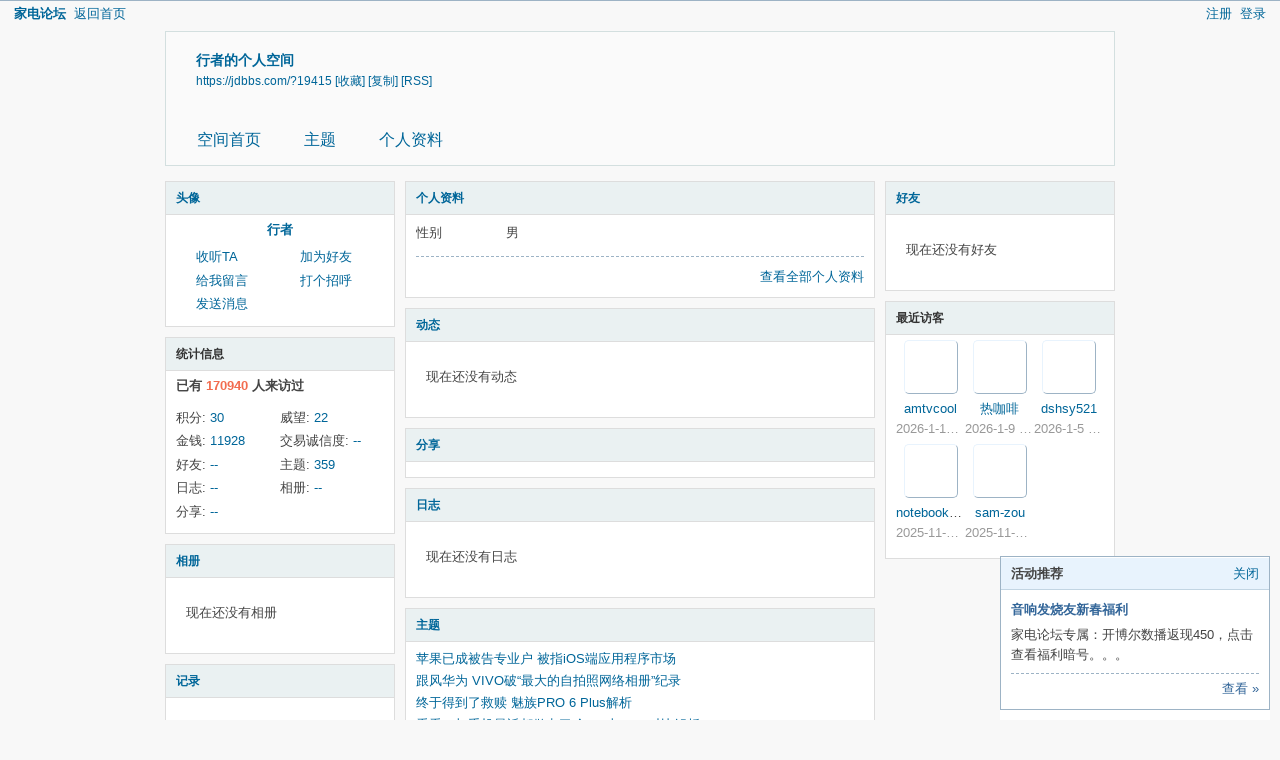

--- FILE ---
content_type: text/html; charset=gbk
request_url: https://jdbbs.com/home.php?mod=space&username=%D0%D0%D5%DF
body_size: 5337
content:
<!DOCTYPE html PUBLIC "-//W3C//DTD XHTML 1.0 Transitional//EN" "http://www.w3.org/TR/xhtml1/DTD/xhtml1-transitional.dtd">
<html xmlns="http://www.w3.org/1999/xhtml">
<head>
<meta http-equiv="Content-Type" content="text/html; charset=gbk" />
<title>行者的空间   家电论坛  </title>

<meta name="keywords" content="行者的空间" />
<meta name="description" content="行者的空间 ,家电论坛" />
<meta name="generator" content="Discuz! X3.4" />
<meta name="author" content="Discuz! Team and Comsenz UI Team" />
<meta name="copyright" content="2001-2021 Tencent Cloud." />
<meta name="MSSmartTagsPreventParsing" content="True" />
<meta http-equiv="MSThemeCompatible" content="Yes" />
<base href="https://jdbbs.com/" /><link rel="stylesheet" type="text/css" href="data/cache/style_2_common.css?Y40" /><link rel="stylesheet" type="text/css" href="data/cache/style_2_home_space.css?Y40" /><script type="text/javascript">var STYLEID = '2', STATICURL = 'static/', IMGDIR = 'static/image/common', VERHASH = 'Y40', charset = 'gbk', discuz_uid = '0', cookiepre = 'VQn0_f5d6_', cookiedomain = '.jdbbs.com', cookiepath = '/', showusercard = '1', attackevasive = '4', disallowfloat = 'newthread', creditnotice = '1|威望|,2|金钱|,3|交易诚信度|', defaultstyle = '', REPORTURL = 'aHR0cHM6Ly9qZGJicy5jb20vaG9tZS5waHA/bW9kPXNwYWNlJnVzZXJuYW1lPSVEMCVEMCVENSVERg==', SITEURL = 'https://jdbbs.com/', JSPATH = 'data/cache/', CSSPATH = 'data/cache/style_', DYNAMICURL = '';</script>
<script src="data/cache/common.js?Y40" type="text/javascript"></script>
<script src="data/cache/home.js?Y40" type="text/javascript"></script>
<link rel="stylesheet" type="text/css" href='data/cache/style_2_css_space.css?Y40' />
<link id="style_css" rel="stylesheet" type="text/css" href="static/space/t1/style.css?Y40">
<style id="diy_style"></style>
</head>

<body id="space" onkeydown="if(event.keyCode==27) return false;">
<div id="append_parent"></div>
<div id="ajaxwaitid"></div>


<div id="toptb" class="cl">
<div class="y">
<a href="member.php?mod=register">注册</a>
<a href="member.php?mod=logging&amp;action=login" onclick="showWindow('login', this.href)">登录</a>
</div>
<div class="z">
<a href="./" title="家电论坛" class="xw1">家电论坛</a>
<a href="home.php?mod=space&amp;do=home" id="navs" class="showmenu" onmouseover="showMenu(this.id);">返回首页</a>
</div>
</div>
<div id="hd" class="wp cl">

<h2 id="spaceinfoshow"><strong id="spacename" class="mbn">
行者的个人空间</strong>
<span class="xs0 xw0">
<a id="domainurl" href="https://jdbbs.com/?19415" onclick="setCopy('https://jdbbs.com/?19415', '空间地址复制成功');return false;">https://jdbbs.com/?19415</a>
<a href="javascript:;" onclick="addFavorite(location.href, document.title)">[收藏]</a>
<a id="domainurl" href="https://jdbbs.com/?19415" onclick="setCopy('https://jdbbs.com/?19415', '空间地址复制成功');return false;">[复制]</a>
<a href="home.php?mod=rss&amp;uid=19415">[RSS]</a>
</span>
<span id="spacedescription" class="xs1 xw0 mtn"></span>
</h2><div id="nv">
<ul>
<li><a href="home.php?mod=space&amp;uid=19415&amp;do=index">空间首页</a></li>
<li><a href="home.php?mod=space&amp;uid=19415&amp;do=thread&amp;view=me&amp;from=space">主题</a></li>
<li><a href="home.php?mod=space&amp;uid=19415&amp;do=profile">个人资料</a></li>
</ul>
</div></div>

<div class="p_pop h_pop" id="mn_userapp_menu" style="display: none"></div><ul id="navs_menu" class="p_pop topnav_pop" style="display:none;">                                <li id="mn_forum" ><a href="forum.php" hidefocus="true" title="BBS"  >家电论坛<span>BBS</span></a></li>                <li id="mn_N1646" ><a href="portal.php" hidefocus="true"  >家电联盟</a></li>                                                                                                <li id="mn_N251e" ><a href="portal.php?mod=list&catid=12" hidefocus="true"  >品牌专区</a></li>                                <li id="mn_Nc16f" ><a href="thread-3275482-1-1.html" hidefocus="true"  >积分策略</a></li>                <li id="mn_N0720" ><a href="misc.php?mod=ranklist&type=thread&view=replies&orderby=today" hidefocus="true"  >排行榜</a></li>                <li id="mn_Na42e" ><a href="https://www.jdbbs.com/forum.php?gid=115" hidefocus="true"  >交易区</a></li></ul>
<ul id="myspace_menu" class="p_pop" style="display:none;">
    <li><a href="home.php?mod=space">我的空间</a></li><li><a href="home.php?mod=space&do=friend" style="background-image:url(https://www.jdbbs.com/static/image/feed/friend_b.png) !important">好友</a></li>
<li><a href="forum.php?mod=guide&view=my" style="background-image:url(https://www.jdbbs.com/static/image/feed/thread_b.png) !important">帖子</a></li>
<li><a href="home.php?mod=space&do=favorite&view=me" style="background-image:url(https://www.jdbbs.com/static/image/feed/favorite_b.png) !important">收藏</a></li>
<li><a href="forum.php?mod=guide" style="background-image:url(https://www.jdbbs.com/static/image/feed/guide_b.png) !important">导读</a></li>
<li><a href="misc.php?mod=ranklist" style="background-image:url(https://www.jdbbs.com/static/image/feed/ranklist_b.png) !important">排行榜</a></li>
<li><a href="home.php?mod=space&do=trade&view=me" style="background-image:url(https://att.jd-bbs.com/common/cf/135923z7mgko6jg7w46waa.jpg?v3xtZk) !important">商品</a></li>
</ul>
<div id="ct" class="wp w cl">
<div id="diypage" class="area">
<div id="frame1" class="frame cl" noedit="1">
<div id="frame1_left" style="width:240px" class="z column">
<div id="profile" class="block move-span">
<div class="blocktitle title"><span><a href="home.php?mod=space&uid=19415&do=profile">头像</a></span></div><div id="profile_content" class="dxb_bc"><div><div class="hm"><p><a href="home.php?mod=space&uid=19415" target="_blank"><img src="https://uc.jdbbs.com/data/avatar/000/01/94/15_avatar_middle.jpg" onerror="this.onerror=null;this.src='https://uc.jdbbs.com/images/noavatar_middle.gif'" /></a></p><h2 class="mbn"><a href="home.php?mod=space&uid=19415" target="_blank">行者</a></h2></div><ul class="xl xl2 cl ul_list"><li class='ul_flw'><a href="home.php?mod=spacecp&ac=follow&op=add&hash=3bebbb90&fuid=19415" id="followmod" onclick="showWindow(this.id, this.href, 'get', 0);">收听TA</a></li><li class='ul_add'><a href="home.php?mod=spacecp&ac=friend&op=add&uid=19415&handlekey=addfriendhk_19415" id="a_friend_li_19415" onclick="showWindow(this.id, this.href, 'get', 0);">加为好友</a></li><li class='ul_msg'><a href="home.php?mod=space&uid=19415&do=wall">给我留言</a></li><li class='ul_poke'><a href="home.php?mod=spacecp&ac=poke&op=send&uid=19415&handlekey=propokehk_19415" id="a_poke_19415" onclick="showWindow(this.id, this.href, 'get', 0);">打个招呼</a></li><li class='ul_pm'><a href="home.php?mod=spacecp&ac=pm&op=showmsg&handlekey=showmsg_19415&touid=19415&pmid=0&daterange=2" id="a_sendpm_19415" onclick="showWindow('showMsgBox', this.href, 'get', 0)">发送消息</a></li></ul></div></div></div>
<div id="statistic" class="block move-span">
<div class="blocktitle title"><span>统计信息</span></div><div id="statistic_content" class="dxb_bc"><div><p class="mbm xw1">已有 <strong class="xi1">170940</strong> 人来访过</p><ul class="xl xl2 cl"><li>积分: <a href="home.php?mod=spacecp&ac=credit">30</a></li><li>威望: <a href="home.php?mod=spacecp&ac=credit">22</a><li>金钱: <a href="home.php?mod=spacecp&ac=credit">11928</a><li>交易诚信度: <a href="home.php?mod=spacecp&ac=credit">--</a><li>好友: <a href="home.php?mod=space&uid=19415&do=friend&view=me&from=space">--</a></li><li>主题: <a href="home.php?mod=space&uid=19415&do=thread&view=me&from=space">359</a></li><li>日志: <a href="home.php?mod=space&uid=19415&do=blog&view=me&from=space">--</a></li><li>相册: <a href="home.php?mod=space&uid=19415&do=album&view=me&from=space">--</a></li><li>分享: <a href="home.php?mod=space&uid=19415&do=share&view=me&from=space">--</a></li></ul></div></div></div>
<div id="album" class="block move-span">
<div class="blocktitle title"><span><a href="home.php?mod=space&uid=19415&do=album&view=me&from=space">相册</a></span></div><div id="album_content" class="dxb_bc"><ul class="ml cl"><p class="emp">现在还没有相册</p></ul></div></div>
<div id="doing" class="block move-span">
<div class="blocktitle title"><span><a href="home.php?mod=space&uid=19415&do=doing&view=me&from=space">记录</a></span></div><div id="doing_content" class="dxb_bc"><ul class="xl"><p class="emp">现在还没有记录</p></ul></div></div>
</div>

<div id="frame1_center" style="width:480px" class="z column">
<div id="personalinfo" class="block move-span">
<div class="blocktitle title"><span><a href="home.php?mod=space&uid=19415&do=profile">个人资料</a></span></div><div id="personalinfo_content" class="dxb_bc"><ul id="pprl" class="mbm pbm bbda cl"><li><em>性别</em>男</li></ul><p style="text-align: right;"><a href="home.php?mod=space&uid=19415&do=profile">查看全部个人资料</a></p></div></div>
<div id="feed" class="block move-span">
<div class="blocktitle title"><span><a href="home.php?mod=space&uid=19415&do=home&view=me&from=space">动态</a></span></div><ul id="feed_content" class="dxb_bc el"><p class="emp">现在还没有动态</p></ul></div>
<div id="share" class="block move-span">
<div class="blocktitle title"><span><a href="home.php?mod=space&uid=19415&do=share&view=me&from=space">分享</a></span></div><div id="share_content" class="dxb_bc"></div></div>
<div id="blog" class="block move-span">
<div class="blocktitle title"><span><a href="home.php?mod=space&uid=19415&do=blog&view=me&from=space">日志</a></span></div><div id="blog_content" class="dxb_bc xld"><p class="emp">现在还没有日志</p></div></div>
<div id="thread" class="block move-span">
<div class="blocktitle title"><span><a href="home.php?mod=space&uid=19415&do=thread&view=me&from=space">主题</a></span></div><div id="thread_content" class="dxb_bc"><ul class="xl"><li><a href="thread-8162451-1-1.html" target="_blank">苹果已成被告专业户 被指iOS端应用程序市场</a></li><li><a href="thread-8158430-1-1.html" target="_blank">跟风华为 VIVO破“最大的自拍照网络相册”纪录</a></li><li><a href="thread-7989032-1-1.html" target="_blank">终于得到了救赎 魅族PRO 6 Plus解析</a></li><li><a href="thread-7988177-1-1.html" target="_blank">看看一加手机最近都做点了啥? 一加3/3T对比解析</a></li><li><a href="thread-7987687-1-1.html" target="_blank">继虚拟现实VR之后 裸眼3D技术或将借势崛起</a></li><li><a href="thread-7985983-1-1.html" target="_blank">绝佳的视觉体验 2016双曲面屏智能手机大盘点</a></li><li><a href="thread-7985145-1-1.html" target="_blank">海外扩张致使中国智能手机短板暴露无遗</a></li><li><a href="thread-7982208-1-1.html" target="_blank">手机不可貌相 亲儿子不可斗量Google Pixel解析</a></li><li><a href="thread-7981713-1-1.html" target="_blank">什么才是黑科技 手机上那些的值得点赞的设计盘点</a></li><li><a href="thread-7864854-1-1.html" target="_blank">双十一智能手机选购推荐之“小米5尊享版”</a></li></ul></div></div>
<div id="wall" class="block move-span">
<div class="blocktitle title"><span><a href="home.php?mod=space&uid=19415&do=wall">留言板</a></span><span class="y xw0"><a href="home.php?mod=space&uid=19415&do=wall">全部</a></span></div><div id="wall_content" class="dxb_bc"><div class="xld xlda el" id="comment_ul"><p class="emp">现在还没有留言</p></div></div></div>
</div>

<div id="frame1_right" style="width:240px" class="z column">
<div id="friend" class="block move-span">
<div class="blocktitle title"><span><a href="home.php?mod=space&uid=19415&do=friend&view=me&from=space">好友</a></span></div><div id="friend_content" class="dxb_bc"><p class="emp">现在还没有好友</p></div></div>
<div id="visitor" class="block move-span">
<div class="blocktitle title"><span>最近访客</span></div><div id="visitor_content" class="dxb_bc"><ul class="ml mls cl"><li><a href="home.php?mod=space&uid=113335" target="_blank" class="avt"><em class=""></em><em class="" onclick="javascript:removeVisitor(event, 19415);" title="删除访问足迹"></em><img src="https://uc.jdbbs.com/data/avatar/000/11/33/35_avatar_small.jpg" onerror="this.onerror=null;this.src='https://uc.jdbbs.com/images/noavatar_small.gif'" /></a><p><a href="home.php?mod=space&uid=113335" title="amtvcool">amtvcool</a></p><span class="xg2">2026-1-18 15:23</span></li><li><a href="home.php?mod=space&uid=49537" target="_blank" class="avt"><em class=""></em><em class="" onclick="javascript:removeVisitor(event, 19415);" title="删除访问足迹"></em><img src="https://uc.jdbbs.com/data/avatar/000/04/95/37_avatar_small.jpg" onerror="this.onerror=null;this.src='https://uc.jdbbs.com/images/noavatar_small.gif'" /></a><p><a href="home.php?mod=space&uid=49537" title="热咖啡">热咖啡</a></p><span class="xg2">2026-1-9 18:07</span></li><li><a href="home.php?mod=space&uid=1571621" target="_blank" class="avt"><em class=""></em><em class="" onclick="javascript:removeVisitor(event, 19415);" title="删除访问足迹"></em><img src="https://uc.jdbbs.com/data/avatar/001/57/16/21_avatar_small.jpg" onerror="this.onerror=null;this.src='https://uc.jdbbs.com/images/noavatar_small.gif'" /></a><p><a href="home.php?mod=space&uid=1571621" title="dshsy521">dshsy521</a></p><span class="xg2">2026-1-5 10:56</span></li><li><a href="home.php?mod=space&uid=419358" target="_blank" class="avt"><em class="gol"></em><em class="" onclick="javascript:removeVisitor(event, 19415);" title="删除访问足迹"></em><img src="https://uc.jdbbs.com/data/avatar/000/41/93/58_avatar_small.jpg" onerror="this.onerror=null;this.src='https://uc.jdbbs.com/images/noavatar_small.gif'" /></a><p><a href="home.php?mod=space&uid=419358" title="notebook2008">notebook2008</a></p><span class="xg2">2025-11-23 10:25</span></li><li><a href="home.php?mod=space&uid=62772" target="_blank" class="avt"><em class=""></em><em class="" onclick="javascript:removeVisitor(event, 19415);" title="删除访问足迹"></em><img src="https://uc.jdbbs.com/data/avatar/000/06/27/72_avatar_small.jpg" onerror="this.onerror=null;this.src='https://uc.jdbbs.com/images/noavatar_small.gif'" /></a><p><a href="home.php?mod=space&uid=62772" title="sam-zou">sam-zou</a></p><span class="xg2">2025-11-12 08:11</span></li></ul></div></div>
</div>
</div>
</div>
</div>
<script type="text/javascript">
function succeedhandle_followmod(url, msg, values) {
var fObj = $('followmod');
if(values['type'] == 'add') {
fObj.innerHTML = '!follow_cancle_follow!';
fObj.className = 'flw_btn_unfo';
fObj.href = 'home.php?mod=spacecp&ac=follow&op=del&fuid='+values['fuid'];
} else if(values['type'] == 'del') {
fObj.innerHTML = '!follow_follow_ta!';
fObj.className = 'flw_btn_fo';
fObj.href = 'home.php?mod=spacecp&ac=follow&op=add&hash=3bebbb90&fuid='+values['fuid'];
}
}
</script>	</div>
<div class="focus" id="sitefocus">
<div class="bm">
<div class="bm_h cl">
<a href="javascript:;" onclick="setcookie('nofocus_home', 1, 36*3600);$('sitefocus').style.display='none'" class="y" title="关闭">关闭</a>
<h2>
活动推荐<span id="focus_ctrl" class="fctrl"><img src="static/image/common/pic_nv_prev.gif" alt="上一条" title="上一条" id="focusprev" class="cur1" onclick="showfocus('prev');" /> <em><span id="focuscur"></span>/1</em> <img src="static/image/common/pic_nv_next.gif" alt="下一条" title="下一条" id="focusnext" class="cur1" onclick="showfocus('next')" /></span>
</h2>
</div>
<div class="bm_c" id="focus_con">
</div>
</div>
</div><div class="bm_c" style="display: none" id="focus_0">
<dl class="xld cl bbda">
<dt><a href="thread-8694453-1-1.html" class="xi2" target="_blank">音响发烧友新春福利</a></dt>
<dd>家电论坛专属：开博尔数播返现450，点击查看福利暗号。。。</dd>
</dl>
<p class="ptn cl"><a href="thread-8694453-1-1.html" class="xi2 y" target="_blank">查看 &raquo;</a></p>
</div><script type="text/javascript">
var focusnum = 1;
if(focusnum < 2) {
$('focus_ctrl').style.display = 'none';
}
if(!$('focuscur').innerHTML) {
var randomnum = parseInt(Math.round(Math.random() * focusnum));
$('focuscur').innerHTML = Math.max(1, randomnum);
}
showfocus();
var focusautoshow = window.setInterval('showfocus(\'next\', 1);', 5000);
</script>
<div id="ft" class="wp cl">
<div id="flk" class="y">
<p>
<a href="archiver/" >Archiver</a><span class="pipe">|</span><a href="forum.php?mobile=yes" >手机版</a><span class="pipe">|</span><a href="touch" >手机版</a><span class="pipe">|</span><a href="article-53904-1.html" >客服:010-60152166 邮箱:zx@jd-bbs.com QQ:895456697</a><span class="pipe">|</span><a href="article-53904-1.html" >广告合作</a><span class="pipe">|</span><a href="thread-8645340-1-1.html" >账号注销</a><span class="pipe">|</span><strong><a href="https://www.jdbbs.com" target="_blank">家电联盟网</a></strong></p><p>
 		<a target="_blank" href="https://www.beian.gov.cn/portal/registerSystemInfo?recordcode=11010602010207" style="display:inline-block;text-decoration:none;height:20px;line-height:20px;"><img src="https://pic.jdbbs.com/jdbbs/beian.png" /><span style="margin: 0px 0px 0px 5px; line-height: 31px; ">京公网安备 11010602010207号</span></a>
( <a href="http://beian.miit.gov.cn/" target="_blank">京ICP证041102号，京ICP备09075138号-9</a> )<script>
(function(){
    var bp = document.createElement('script');
    var curProtocol = window.location.protocol.split(':')[0];
    if (curProtocol === 'https') {
        bp.src = 'https://zz.bdstatic.com/linksubmit/push.js';
    }
    else {
        bp.src = 'https://push.zhanzhang.baidu.com/push.js';
    }
    var s = document.getElementsByTagName("script")[0];
    s.parentNode.insertBefore(bp, s);
})();
</script>

<script>
var _hmt = _hmt || [];
(function() {
  var hm = document.createElement("script");
  hm.src = "https://hm.baidu.com/hm.js?5a844625e783d6062de2d50c6df3b406";
  var s = document.getElementsByTagName("script")[0]; 
  s.parentNode.insertBefore(hm, s);
})();
</script></p>
<p class="xs0">
GMT+8, 2026-1-22 17:11<span id="debuginfo">
, Processed in 0.055055 second(s), 28 queries
, Gzip On.
</span>
</p>
</div>
 </div>
<script src="home.php?mod=misc&ac=sendmail&rand=1769073113" type="text/javascript"></script>

<div id="scrolltop">
<span hidefocus="true"><a title="返回顶部" onclick="window.scrollTo('0','0')" class="scrolltopa" ><b>返回顶部</b></a></span>
</div>
<script type="text/javascript">_attachEvent(window, 'scroll', function () { showTopLink(); });checkBlind();</script>
</body>
</html>


--- FILE ---
content_type: text/css
request_url: https://jdbbs.com/data/cache/style_2_css_space.css?Y40
body_size: 1092
content:
body{background-color:transparent;}.wp{width:970px;}#hd{margin-bottom:0;position:relative;height:140px;}#hd h2{padding:25px 0 0 15px;font-size:14px;}#hd h2 strong{display:block;}#nv{position:absolute;left:10px;height:auto;bottom:0;background:transparent none;}#nv li,#home{margin-right:1px;padding:0 6px;border:none;height:30px;background:rgba(255,255,255,0.7);line-height:30px;font-size:12px;filter:progid:DXImageTransform.Microsoft.gradient(startColorstr = #70FFFFFF,endColorstr = #70FFFFFF);}#nv a,#nv a:visited{padding:0 14px;color:#333;}#ct,.n,.w{padding-top:15px;border:none;background:transparent none !important;}.area{padding:0 5px;}.frame{background:transparent none;}.block{padding:0;}.block .dxb_bc{padding:5px 10px 10px;}.block .title{padding:0 10px;font-size:12px;color:#333;}#pcd .hm img{padding:2px;background:#FFF;border:1px solid;border-color:#e8f3fd #9db3c5 #9db3c5 #e8f3fd;}#pcd h2{margin:10px auto 0;}.mls li{width:69px;}.move-span{margin:1px;}.column,#share{overflow:hidden;}.musicbj{width:60px;height:60px;}#spaceinfoshow{position:relative;}#spaceinfoshow .oshr{float:none;margin-left:10px;padding:1px 5px 1px 22px;color:#369;}#doingform #message{width:500px;}#toptb{padding:0 10px;border-bottom:1px solid #9db3c5;background:url(https://www.jdbbs.com/static/image/common/topnav.png) repeat-x;}#hd h2 span{display:block;}#hd ul.savebar{width:450px;height:20px;border:1px solid #ccc;}#hd ul.savebar li{float:right;margin:0 3px;}.ipx{background:none;height:17px;}#infoedit{margin-left:5px;padding:0 5px;background:#369;color:#FFF;cursor:pointer;}#diy-tg{float:right;line-height:30px;background:url(https://www.jdbbs.com/static/image/diy/panel-toggle-space.png) no-repeat 100% 2px;padding:0 4px !important;}.topnav_pop li span{display:none;}#myspace_menu li a,#navs_menu li a{background-repeat:no-repeat;background-position:-200px 0;}.ct2 .sd{width:180px;}.mn{display:inline;margin-left:10px;width:760px !important;}.mt{margin:0;padding:0;}h1.mt{font-size:12px;}.bm{background:#FFF;zoom:1;}.sd{display:inline;margin-right:10px;min-height:0;}#pcd{padding:15px 4px 15px 6px;}.mla li,.mlp li{width:133px;}.buddy li{width:156px;}.pic .c img{max-width:714px;}* html .pic .c img{width:expression(this.width > 714 ? 714:true);}.ul_list{}.ul_list a{padding:2px 0 2px 20px;background-position:0 50%;background-repeat:no-repeat;}.ul_diy a{background-image:url(https://www.jdbbs.com/static/image/feed/thread_magic.gif);}.ul_msg a{background-image:url(https://www.jdbbs.com/static/image/feed/wall.gif);}.ul_avt a{background-image:url(https://www.jdbbs.com/static/image/feed/album.gif);}.ul_profile a{background-image:url(https://www.jdbbs.com/static/image/feed/profile.gif);}.ul_add a{background-image:url(https://www.jdbbs.com/static/image/feed/friend.gif);}.ul_ignore a{background-image:url(https://www.jdbbs.com/static/image/feed/friend.gif);}.ul_contect a{background-image:url(https://www.jdbbs.com/static/image/feed/wall.gif);}.ul_poke a{background-image:url(https://www.jdbbs.com/static/image/feed/poke.gif);}.ul_pm a{background-image:url(https://www.jdbbs.com/static/image/feed/pm.gif);}.ul_magicgift{height:30px !important;margin:0 auto;line-height:30px;}.ul_broadcast a{background-image:url(https://www.jdbbs.com/static/image/common/ann_icon.gif);}.ul_flw a{background-image:url(https://www.jdbbs.com/static/image/common/flw_ico.png);}#magicreceivegift{position:absolute;top:50px;right:20px;}.ct_vw_mn .buddy li{width:170px;}